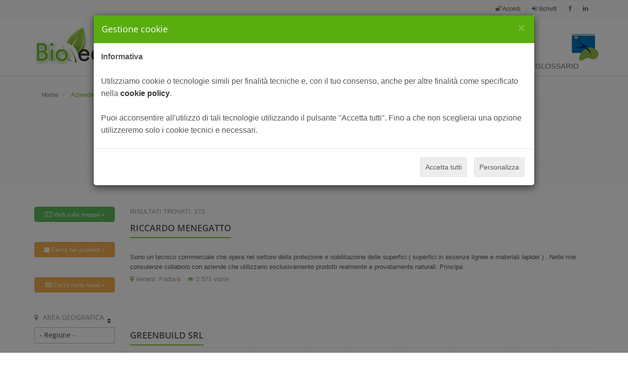

--- FILE ---
content_type: text/html; charset=ISO-8859-1
request_url: https://www.portaledellabioedilizia.it/aziende/?gotopg=23&src=legno&tag=370&tgdnc=1&paginasegue=70&block=0
body_size: 11645
content:

<!DOCTYPE html>
<!--[if IE 8]> <html lang="en" class="ie8"> <![endif]-->
<!--[if IE 9]> <html lang="en" class="ie9"> <![endif]-->
<!--[if !IE]><!--> <html lang="en"> <!--<![endif]-->
<head>

    <title>Ricerca: legno - Aziende - Il Portale della Bioedilizia</title>

    <!-- Meta -->
    <meta charset="utf-8">
    <meta name="viewport" content="width=device-width, initial-scale=1.0">

	<meta name="google-adsense-account" content="ca-pub-1953299203535570">

	
	<meta name="Author" content="Antherica Srl">
	<meta name="Keywords" content="">
	<meta name="Description" content="Il Portale della Bioedilizia nasce con l'obiettivo di incentivare un settore innovativo e dinamico, che opera con criteri e pratiche rispettose dell'ambiente e del benessere dell'uomo.">
	<meta name="google-site-verification" content="BkM2eXahyvSb9pRNPCm1k5qemBf-lp-XdOAxqCe6fcA" />
	<link href="/portaledellabioedilizia/rss/index.html" rel="alternate" type="application/rss+xml" title="Il Portale della Bioedilizia">

		<meta name="robots" content="noindex, follow">
	
	<meta name="apple-itunes-app" content="app-id=455922869">
	<meta property="al:ios:app_name" content="Bioedilizia News " />
	<meta property="al:ios:app_store_id" content="455922869" />
	<meta property="al:ios:url" content"https://itunes.apple.com/us/app/bioedilizia-news/id455922869?l=it" />

	<meta property="al:android:app_name" content="Bioedilizia News" />
	<meta property="al:android:package" content="com.antherica.rss.bioedilizia" />
	<meta property="al:android:url" content="https://play.google.com/store/apps/details?id=com.antherica.rss.bioedilizia" />

	<script async src="https://pagead2.googlesyndication.com/pagead/js/adsbygoogle.js?client=ca-pub-1953299203535570"
     crossorigin="anonymous"></script>

	
	<meta property="og:title" content="Ricerca: legno - Aziende - Il Portale della Bioedilizia"/>
	<meta property="og:description" content="Il Portale della Bioedilizia nasce con l'obiettivo di incentivare un settore innovativo e dinamico, che opera con criteri e pratiche rispettose dell'ambiente e del benessere dell'uomo."/>
		<meta property="og:image" content="https://www.portaledellabioedilizia.it/images_2/logo_bio.png"/>
		<meta property="og:url" content="https://www.portaledellabioedilizia.it//aziende/?gotopg=23&src=legno&tag=370&tgdnc=1&paginasegue=70&block=0">


	<meta name="twitter:title" content"Ricerca: legno - Aziende - Il Portale della Bioedilizia">
	<meta name="twitter:description" content="Il Portale della Bioedilizia nasce con l'obiettivo di incentivare un settore innovativo e dinamico, che opera con criteri e pratiche rispettose dell'ambiente e del benessere dell'uomo."/>
			<meta name="twitter:image" content="https://www.portaledellabioedilizia.it/images_2/logo_bio.png">
		<meta name="twitter:image:alt" content="Ricerca: legno - Aziende - Il Portale della Bioedilizia">
	<meta name="twitter:site" content="https://www.portaledellabioedilizia.it//aziende/?gotopg=23&src=legno&tag=370&tgdnc=1&paginasegue=70&block=0">


    <!-- Favicon -->
    <link rel="shortcut icon" href="favicon.ico">

    <!-- Web Fonts -->
	<link as="style" href="/assets/css/legalgfonts.css" rel="preload"/>
	<link href="/assets/css/legalgfonts.css" rel="stylesheet" />

    <!-- CSS Global Compulsory -->
    <link rel="stylesheet" href="/assets/plugins/bootstrap/css/bootstrap.min.css">
    <link rel="stylesheet" href="/assets/css/style.css">

    <!-- CSS Header and Footer -->
    <link rel="stylesheet" href="/assets/css/headers/header-default.css">
    <link rel="stylesheet" href="/assets/css/footers/footer-v1.css">

    <!-- CSS Implementing Plugins -->
    <link rel="stylesheet" href="/assets/plugins/animate.css">
    <link rel="stylesheet" href="/assets/plugins/line-icons/line-icons.css">
    <link rel="stylesheet" href="/assets/plugins/font-awesome/css/font-awesome.min.css">
    <link rel="stylesheet" href="/assets/plugins/revolution-slider/rs-plugin/css/settings.css" type="text/css" media="screen">
    <!--[if lt IE 9]><link rel="stylesheet" href="/assets/plugins/revolution-slider/rs-plugin/css/settings-ie8.css" type="text/css" media="screen"><![endif]-->
    <link rel="stylesheet" href="/assets/plugins/owl-carousel/owl-carousel/owl.carousel.css">

    <link rel="stylesheet" href="/assets/plugins/sky-forms-pro/skyforms/css/sky-forms.css">
    <link rel="stylesheet" href="/assets/plugins/sky-forms-pro/skyforms/custom/custom-sky-forms.css">
    <!--[if lt IE 9]><link rel="stylesheet" href="/assets/plugins/sky-forms-pro/skyforms/css/sky-forms-ie8.css"><![endif]-->

	
    <!-- CSS Customization -->
    <link rel="stylesheet" href="/assets/css/custom.css">




<!-- Global site tag (gtag.js) - Google Analytics -->
<script async src="https://www.googletagmanager.com/gtag/js?id=G-J1ZGC1PCKB"></script>
<script>
  window.dataLayer = window.dataLayer || [];
  function gtag(){dataLayer.push(arguments);}
  gtag('js', new Date());

  gtag('config', 'G-J1ZGC1PCKB');
</script>


<link rel="manifest" href="/manifest.json">


</head>

<body>
<div class="wrapper">
	<div class="header-v4">
		<!-- Topbar -->
		<div class="topbar-v1">
			<div class="container">
				<div class="row">
					<div class="col-md-6">



					</div>
					<div class="col-md-6">
						<ul class="list-inline top-v1-data">
														<li><a href="javascript:void(0)"  data-toggle="modal" data-target="#modalogin"><i class="fa fa-unlock"></i> Accedi</a></li>
							<li><a href="/registrazione"><i class="fa fa-sign-in"></i> Iscriviti</a></li>
							
							<li>
								<a href="https://www.facebook.com/portaledellabioedilizia"  target="_blank" class="tooltips" data-toggle="tooltip" data-placement="bottom" title="" data-original-title="Diventa fan su Facebook">
									<i class="fa fa-facebook"></i>
								</a>
							</li>
							<li>
								<a href="https://www.linkedin.com/company/portale-della-bioedilizia"  target="_blank" class="tooltips" data-toggle="tooltip" data-placement="bottom" title="" data-original-title="Seguici su Linkedin">
									<i class="fa fa-linkedin"></i>
								</a>
							</li>


							</ul>

						<!-- End Social Links -->


					</div>
				</div>
			</div>
		</div>
		<!-- End Topbar -->
     </div>

    <!--=== Header ===-->
    <div class="header">
        <div class="container">
            <!-- Logo -->
            <a class="logo" href="/homepage">
                <img src="/images_2/logo_bio.png" alt="">
            </a>
            <!-- End Logo -->


            <!-- Topbar -->
            <div class="topbar">
                <ul class="loginbar pull-right">

                </ul>
            </div>
            <!-- End Topbar -->


            <div class="logosee">
            	<a href="/la-storia"><img src="/images_2/logo_see.jpg" height="55" width="55" alt="" border="0" title="SEE - Sustainable Energy Europe"></a>
            </div>


        </div><!--/end container-->

        <!-- Collect the nav links, forms, and other content for toggling -->
        <div class="collapse navbar-collapse mega-menu navbar-responsive-collapse">
            <div class="container">
                <ul class="nav navbar-nav">
                    <!-- Home -->

                    
                    <li class="">
                        <a href="/homepage">
                            Home                        </a>

                        
                    </li>
                    <!-- End Home -->

                    
                    <li class="dropdown">
                        <a href="#">
                            Il progetto                        </a>

                        
							<ul class="dropdown-menu">

															<li><a href="/il-portale">Il Portale</a></li>
															<li><a href="/chi-siamo">Chi siamo</a></li>
															<li><a href="/la-storia">La storia</a></li>
							
							</ul>

                        
                    </li>
                    <!-- End Home -->

                    
                    <li class="dropdown active">
                        <a href="#">
                            Aziende                        </a>

                        
							<ul class="dropdown-menu">

															<li><a href="/aziende">Tutte le aziende</a></li>
															<li><a href="/prodotti">Prodotti</a></li>
															<li><a href="/news">News</a></li>
							
							</ul>

                        
                    </li>
                    <!-- End Home -->

                    
                    <li class="dropdown">
                        <a href="#">
                            Registrati                        </a>

                        
							<ul class="dropdown-menu">

															<li><a href="/registrazione">Registrazione</a></li>
															<li><a href="/visibilita-premium">Visibilità premium</a></li>
															<li><a href="/termini-e-condizioni">Termini e condizioni</a></li>
							
							</ul>

                        
                    </li>
                    <!-- End Home -->

                    
                    <li class="">
                        <a href="/contatti">
                            Contatti                        </a>

                        
                    </li>
                    <!-- End Home -->

                    
                    <li class="">
                        <a href="/glossario">
                            Glossario                        </a>

                        
                    </li>
                    <!-- End Home -->

                    
                </ul>
            </div><!--/end container-->
        </div><!--/navbar-collapse-->
    </div>
    <!--=== End Header ===-->

	<!-- PG INTERNE -->

	<!--=== Breadcrumbs ===-->
<div class="breadcrumbs">
	<div class="container">
		<h1 class="pull-left" >
		</h1>

		<ul class="pull-left breadcrumb" style="background:none;">
			<li><a href="/homepage" >Home</a></li>

			
				<li class="active" >
					Aziende				</li>

			
		</ul>
	</div>
</div><!--/breadcrumbs-->
<!--=== End Breadcrumbs ===-->
	<script src="//google-maps-utility-library-v3.googlecode.com/svn/trunk/markerclusterer/src/markerclusterer.js" type="text/javascript"></script>
<!-- CSS Page Style -->
<link rel="stylesheet" href="/assets/css/pages/page_search_inner.css">
<!-- CSS Implementing Plugins -->
<link rel="stylesheet" href="/assets/plugins/animate.css">
<link rel="stylesheet" href="/assets/plugins/line-icons/line-icons.css">
<link rel="stylesheet" href="/assets/plugins/font-awesome/css/font-awesome.min.css">
<link rel="stylesheet" href="/assets/plugins/sky-forms-pro/skyforms/css/sky-forms.css">
<link rel="stylesheet" href="/assets/plugins/sky-forms-pro/skyforms/custom/custom-sky-forms.css">
<!--[if lt IE 9]>
<link rel="stylesheet" href="/assets/plugins/sky-forms-pro/skyforms/css/sky-forms-ie8.css">
<![endif]-->
<!--=== Search Block Version 2 ===-->
<form action="/aziende/" method="get" class="sky-form" style="border:0px;" id="topsrc">
<input  type="hidden" name="gotopg" value="23">
	<div class="search-block-v2">
		<div class="container">
			<div class="col-md-6 col-md-offset-3">
				<div class="input-group">
					<input type="text" class="form-control" placeholder="Cerca ..." name="src" id="src" value="legno">
					<span class="input-group-btn">
						<button class="btn-u" type="submit" onclick="if(document.getElementById('src').value == ''){showalertmsg('warning', 'Inserire una parola chiave',5000); return false;}"><i class="fa fa-search"></i></button>
					</span>
				</div>
			</div>
		</div>
	</div><!--/container-->
</form>
<!--=== End Search Block Version 2 ===--><!--=== Search Results ===-->
<div class="container s-results margin-bottom-50">
	<div class="row">

		<div class="col-md-2 hidden-xs related-search">
	<form action="/aziende/" method="get" class="sky-form" style="border:0px;" id="filterlist">
		<input type="hidden" name="src" value="legno">
		<input type="hidden" name="gotopg" id="gotopg" value="11">
		<input type="hidden" name="map" id="mapform" value="">
		<div class="row">
			
			<div class="col-md-12">
				<button class="btn rounded btn-success" type="button" onclick="$('#filterlist').attr('action','/aziende/');$('#gotopg').val(11);$('#mapform').val(1);$('#filterlist').submit();" style="width:100%;font-size: 12px;"><i class="fa fa-map-o"></i> Vedi sulla mappa &raquo;</button>
			</div>
			<div class="col-md-12">
				<hr>
			</div>

			
			<div class="col-md-12">
				<button class="btn rounded btn-warning" type="button" onclick="$('#filterlist').attr('action','/prodotti/');$('#gotopg').val(9);$('#mapform').val(0);$('#filterlist').submit();" style="width:100%;font-size: 12px;"><i class="fa fa-archive"></i> Cerca nei prodotti &raquo;</button>
			</div>
			<div class="col-md-12">
				<hr>
			</div>

			
			<div class="col-md-12">
				<button class="btn rounded btn-warning" type="button" onclick="$('#filterlist').attr('action','/news/');$('#gotopg').val(24);$('#mapform').val(0);$('#filterlist').submit();" style="width:100%;font-size: 12px;"><i class="fa fa-newspaper-o"></i> Cerca nelle news &raquo;</button>
			</div>
			<div class="col-md-12">
				<hr>
			</div>

			
			<div class="col-md-12">
				<h3><i class="fa fa-map-marker"></i> Area geografica</h3>
				<fieldset style="padding:0px;">
					<label class="select">
						<select name="geo" id="geo" style="padding-top:3px; " onchange="$('#filterlist').submit();">
							<option value=""> - Regione - </option>
														<option value="21"  >Abroad</option>
														<option value="13"  >ABRUZZO</option>
														<option value="17"  >BASILICATA</option>
														<option value="18"  >CALABRIA</option>
														<option value="15"  >CAMPANIA</option>
														<option value="8"  >EMILIA-ROMAGNA</option>
														<option value="6"  >FRIULI-VENEZIA GIULIA</option>
														<option value="12"  >LAZIO</option>
														<option value="7"  >LIGURIA</option>
														<option value="3"  >LOMBARDIA</option>
														<option value="11"  >MARCHE</option>
														<option value="14"  >MOLISE</option>
														<option value="1"  >PIEMONTE</option>
														<option value="16"  >PUGLIA</option>
														<option value="20"  >SARDEGNA</option>
														<option value="19"  >SICILIA</option>
														<option value="9"  >TOSCANA</option>
														<option value="4"  >TRENTINO ALTO ADIGE</option>
														<option value="10"  >UMBRIA</option>
														<option value="2"  >VALLE D'AOSTA</option>
														<option value="5"  >VENETO</option>
													</select>
						<i></i>
					</label>
				</fieldset>
			</div>
			<div class="col-md-12">
				<hr>
			</div>

			<div class="col-md-12 col-sm-4">
				<h3><i class="fa fa-cogs"></i> Settori di attivit&agrave;</h3>
				<fieldset style="padding:0px;">
					<label class="select">
						<select name="att" id="att" style="padding-top:3px; " onchange="$('#filterlist').submit();">
						<option value=""> - Settori - </option>
												<option value="3"  >Consulenza e progettazione</option>
												<option value="1"  >Energia</option>
												<option value="6"  >Esterni</option>
												<option value="5"  >Interni</option>
												<option value="2"  >Materiali</option>
												<option value="4"  >Strutture</option>
												</select>
						<i></i>
					</label>
				</fieldset>
			</div>
			<div class="col-md-12">
				<hr>
			</div>
	</form>

	<div class="col-md-12 col-sm-4">
		<button class="btn rounded btn-success"  style="width:100%;font-size: 12px;" type="button" onclick="document.location.href = '/registrazione'" ><i class="fa fa-user-plus"></i> Registrati &raquo;</button>
	</div>
</div>
</div>
		<!--/col-md-2-->
		<div class="col-md-10">
										<span class="results-number">Risultati trovati: 173</span>
			
						<!-- Begin Inner Results -->
							<div class="inner-results" style="cursor:pointer;" onclick="document.location.href='/riccardo-menegatto';">
					<div class="headline">
						<h3><b>RICCARDO MENEGATTO</b></h3>
					</div>
					<div class="overflow-h">
												<div class="overflow-a">
							<p>Sono un tecnico commerciale che opera nel settore della protezione e nobilitazione delle superfici ( superfici in essenze lignee e materiali lapidei ) .Nelle mie consulenze collaboro con aziende che utilizzano esclusivamente prodotti realmente e provatamente naturali.Principa<a href="index.html?pg=11&amp;id=903" class="" style=""></a></p>
							<ul class="list-inline down-ul">
								<li><i class="fa fa-map-marker" style="color:#72C02C"></i> Veneto: Padova</li>
								<li><i class="fa fa-eye" style="color:#72C02C"></i> 2.571 visite</li>
							</ul>
																				</div>
					</div>
				</div>
							<!-- Begin Inner Results -->
						<div class="col-md-12">
				<hr>
			</div>
						<div class="margin-bottom-30"></div>
						<!-- Begin Inner Results -->
							<div class="inner-results" style="cursor:pointer;" onclick="document.location.href='/greenbuild-srl';">
					<div class="headline">
						<h3><b>GREENBUILD SRL</b></h3>
					</div>
					<div class="overflow-h">
													<img src="../binary_files/utenti/resisedimg/utenti.85.Greenbuild_Srl231405.jpg" alt="" style="width:95px">
												<div class="overflow-a">
							<p>Case in legno puro al 100% Progettazione e sviluppo casa ecologica ad alto risparmio energetico, isolamento termico, acustico, benessere, salute, sicurezza. Sistema NUR-HOLZ: Nessun compromesso in termini di salute, sicurezza e comfort abitativo. La rivoluzione delle strutture in<a href="index.html?pg=11&amp;id=1149" class="" style=""></a></p>
							<ul class="list-inline down-ul">
								<li><i class="fa fa-map-marker" style="color:#72C02C"></i> Lombardia: Bergamo</li>
								<li><i class="fa fa-eye" style="color:#72C02C"></i> 34.066 visite</li>
							</ul>
																				</div>
					</div>
				</div>
							<!-- Begin Inner Results -->
						<div class="col-md-12">
				<hr>
			</div>
						<div class="margin-bottom-30"></div>
						<!-- Begin Inner Results -->
							<div class="inner-results" style="cursor:pointer;" onclick="document.location.href='/carolina-tirelli';">
					<div class="headline">
						<h3><b>CAROLINA TIRELLI</b></h3>
					</div>
					<div class="overflow-h">
												<div class="overflow-a">
							<p></p>
							<ul class="list-inline down-ul">
								<li><i class="fa fa-map-marker" style="color:#72C02C"></i> Toscana: Firenze</li>
								<li><i class="fa fa-eye" style="color:#72C02C"></i> 1.844 visite</li>
							</ul>
																				</div>
					</div>
				</div>
							<!-- Begin Inner Results -->
						<div class="col-md-12">
				<hr>
			</div>
						<div class="margin-bottom-30"></div>
						<!-- Begin Inner Results -->
							<div class="inner-results" style="cursor:pointer;" onclick="document.location.href='/architetto-maria-luisa-bisognin';">
					<div class="headline">
						<h3><b>ARCHITETTO MARIA LUISA BISOGNIN</b></h3>
					</div>
					<div class="overflow-h">
													<img src="../binary_files/utenti/resisedimg/utenti.85.ARCHITETTO_MARIA_LUISA_BISOGNIN173238.jpg" alt="" style="width:95px">
												<div class="overflow-a">
							<p>Con esperienza ormai trentennale, lo studio non ha mai consumato territorio: le nuove costruzioni realizzate si riferiscono a interventi di demolizione/ricostruzione. Si lavora in équipe multidisciplinare per offrire consulenze e progettazione di Architettura Ecosostenibile a bas<a href="index.html?pg=11&amp;id=1029" class="" style=""></a></p>
							<ul class="list-inline down-ul">
								<li><i class="fa fa-map-marker" style="color:#72C02C"></i> Emilia-romagna: Bologna</li>
								<li><i class="fa fa-eye" style="color:#72C02C"></i> 5.823 visite</li>
							</ul>
																				</div>
					</div>
				</div>
							<!-- Begin Inner Results -->
						<div class="col-md-12">
				<hr>
			</div>
						<div class="margin-bottom-30"></div>
						<!-- Begin Inner Results -->
							<div class="inner-results" style="cursor:pointer;" onclick="document.location.href='/felice-real-estate-srl';">
					<div class="headline">
						<h3><b>FELICE REAL ESTATE SRL</b></h3>
					</div>
					<div class="overflow-h">
													<img src="../binary_files/utenti/resisedimg/utenti.85.Felice_Real_Estate_Srl165742.jpg" alt="" style="width:95px">
												<div class="overflow-a">
							<p>Felice Real Estate Srl è un'azienda specializzata nella costruzione di Case Prefabbricate in Legno.Abbiamo collaborato per molti anni con aziende estere specializzate nel campo della Bioedilizia. Attraverso tale esperienza e dopo innumerevoli realizzazioni, sia in Italia che all<a href="index.html?pg=11&amp;id=943" class="" style=""></a></p>
							<ul class="list-inline down-ul">
								<li><i class="fa fa-map-marker" style="color:#72C02C"></i> Veneto: Vicenza</li>
								<li><i class="fa fa-eye" style="color:#72C02C"></i> 29.977 visite</li>
							</ul>
																				</div>
					</div>
				</div>
							<!-- Begin Inner Results -->
						<div class="col-md-12">
				<hr>
			</div>
						<div class="margin-bottom-30"></div>
						<!-- Begin Inner Results -->
							<div class="inner-results" style="cursor:pointer;" onclick="document.location.href='/studio-tecnico-spazzoli-strocchi';">
					<div class="headline">
						<h3><b>STUDIO TECNICO SPAZZOLI &AMP; STROCCHI</b></h3>
					</div>
					<div class="overflow-h">
													<img src="../binary_files/utenti/resisedimg/utenti.85.STUDIO_TECNICO_SPAZZOLI___STROCCHI084756.jpg" alt="" style="width:95px">
												<div class="overflow-a">
							<p> </p>
							<ul class="list-inline down-ul">
								<li><i class="fa fa-map-marker" style="color:#72C02C"></i> Emilia-romagna: Forli Cesena</li>
								<li><i class="fa fa-eye" style="color:#72C02C"></i> 5.114 visite</li>
							</ul>
																				</div>
					</div>
				</div>
							<!-- Begin Inner Results -->
						<div class="col-md-12">
				<hr>
			</div>
						<div class="margin-bottom-30"></div>
						<!-- Begin Inner Results -->
							<div class="inner-results" style="cursor:pointer;" onclick="document.location.href='/ecohouse-edilizia-sostenibile';">
					<div class="headline">
						<h3><b>ECOHOUSE SRL</b></h3>
					</div>
					<div class="overflow-h">
													<img src="../binary_files/utenti/resisedimg/utenti.85.1531117354_ecohouse_case_in_legno.jpg" alt="" style="width:95px">
												<div class="overflow-a">
							<p>Ecohouse srl &egrave; un'azienda nata nel 2006, specializzata nella progettazione e costruzione di edifici in legno, composta da uno staff altamente qualificato e competente. Con l'utilizzo di macchinari sempre all'avanguardia e la professionalit&agrave; delle maestranze presenti<a href="index.html?pg=11&amp;id=947" class="" style=""></a></p>
							<ul class="list-inline down-ul">
								<li><i class="fa fa-map-marker" style="color:#72C02C"></i> Emilia-romagna: Forli Cesena</li>
								<li><i class="fa fa-eye" style="color:#72C02C"></i> 5.356 visite</li>
							</ul>
																				</div>
					</div>
				</div>
							<!-- Begin Inner Results -->
						<div class="col-md-12">
				<hr>
			</div>
						<div class="margin-bottom-30"></div>
						<!-- Begin Inner Results -->
							<div class="inner-results" style="cursor:pointer;" onclick="document.location.href='/pramazzonicasa';">
					<div class="headline">
						<h3><b>PRAMAZZONICASA S.R.L</b></h3>
					</div>
					<div class="overflow-h">
													<img src="../binary_files/utenti/resisedimg/utenti.85.1498031546_logo.png" alt="" style="width:95px">
												<div class="overflow-a">
							<p>L ' Azienda Pramazzonicas/ Planet House. Vanta l'esperienza di progettazione, assemblaggioe montaggio di case a moduli prefabbricati in legno. In collaborazione con il suo staff di geometri, Ingenieri progettisti ed architetti designers , l'azienda propone sul mercato costruzioni<a href="index.html?pg=11&amp;id=992" class="" style=""></a></p>
							<ul class="list-inline down-ul">
								<li><i class="fa fa-map-marker" style="color:#72C02C"></i> Emilia-romagna: Modena</li>
								<li><i class="fa fa-eye" style="color:#72C02C"></i> 45.177 visite</li>
							</ul>
																				</div>
					</div>
				</div>
							<!-- Begin Inner Results -->
						<div class="col-md-12">
				<hr>
			</div>
						<div class="margin-bottom-30"></div>
						<!-- Begin Inner Results -->
							<div class="inner-results" style="cursor:pointer;" onclick="document.location.href='/emmeti-srl';">
					<div class="headline">
						<h3><b>EMMETI SRL</b></h3>
					</div>
					<div class="overflow-h">
													<img src="../binary_files/utenti/resisedimg/utenti.85.EMMETI_SRL112355.jpg" alt="" style="width:95px">
												<div class="overflow-a">
							<p>Emmeti Srl &egrave; un'azienda specializzata nella costruzione di edifici in Bioedilizia con una particolare attenzione al risparmio energetico e al rispetto dell' Ambiente. Negli anni abbiamo realizzato numerose abitazioni utilizzando diverse tecnologie ma impiegando sempre mate<a href="index.html?pg=11&amp;id=1223" class="" style=""></a></p>
							<ul class="list-inline down-ul">
								<li><i class="fa fa-map-marker" style="color:#72C02C"></i> Lombardia: Cremona</li>
								<li><i class="fa fa-eye" style="color:#72C02C"></i> 53.628 visite</li>
							</ul>
																				</div>
					</div>
				</div>
							<!-- Begin Inner Results -->
						<div class="col-md-12">
				<hr>
			</div>
						<div class="margin-bottom-30"></div>
						<!-- Begin Inner Results -->
							<div class="inner-results" style="cursor:pointer;" onclick="document.location.href='/latuacasainlegno-com';">
					<div class="headline">
						<h3><b>LATUACASAINLEGNO.COM</b></h3>
					</div>
					<div class="overflow-h">
													<img src="../binary_files/utenti/resisedimg/utenti.85.latuacasainlegno.com185148.png" alt="" style="width:95px">
												<div class="overflow-a">
							<p></p>
							<ul class="list-inline down-ul">
								<li><i class="fa fa-map-marker" style="color:#72C02C"></i> Lazio: Roma</li>
								<li><i class="fa fa-eye" style="color:#72C02C"></i> 6.607 visite</li>
							</ul>
																				</div>
					</div>
				</div>
							<!-- Begin Inner Results -->
						<div class="col-md-12">
				<hr>
			</div>
						<div class="margin-bottom-30"></div>
						<!-- Begin Inner Results -->
							<div class="inner-results" style="cursor:pointer;" onclick="document.location.href='/moodwood-houses-s-r-l';">
					<div class="headline">
						<h3><b>MOODWOOD HOUSES S.R.L</b></h3>
					</div>
					<div class="overflow-h">
													<img src="../binary_files/utenti/resisedimg/utenti.85.MoodWood_houses_s.r.l074422.jpg" alt="" style="width:95px">
												<div class="overflow-a">
							<p>Sosteniamo che il nostro progetto non rappresenti solo un processo di riqualificazione urbana, ma anche umana, la volont&agrave; &egrave; di farvi vivere "bene", in un habitat antisismico, ignifugo, sano, traspirante e naturale. Vivere in un'abitazione dall'aspetto "tradizionale"<a href="index.html?pg=11&amp;id=1355" class="" style=""></a></p>
							<ul class="list-inline down-ul">
								<li><i class="fa fa-map-marker" style="color:#72C02C"></i> Emilia-romagna: Parma</li>
								<li><i class="fa fa-eye" style="color:#72C02C"></i> 38.306 visite</li>
							</ul>
																				</div>
					</div>
				</div>
							<!-- Begin Inner Results -->
						<div class="col-md-12">
				<hr>
			</div>
						<div class="margin-bottom-30"></div>
						<!-- Begin Inner Results -->
							<div class="inner-results" style="cursor:pointer;" onclick="document.location.href='/casa-bioedile-s-c-r-l';">
					<div class="headline">
						<h3><b>CASA BIOEDILE S.C.R.L.</b></h3>
					</div>
					<div class="overflow-h">
													<img src="../binary_files/utenti/resisedimg/utenti.85.Casa_Bioedile_s.c.r.l.105908.JPG" alt="" style="width:95px">
												<div class="overflow-a">
							<p>Casa Bioedile costruisce case antisismiche prefabbricate ecologiche e a basso consumo energetico, realizzate in legno secondo i criteri ecosostenibili della bioedilizia. Casa Bioedile s.c.r.l. si avvale dellaprofessionalità ed esperienza dei propri tecnici per garantire elevati <a href="index.html?pg=11&amp;id=1374" class="" style=""></a></p>
							<ul class="list-inline down-ul">
								<li><i class="fa fa-map-marker" style="color:#72C02C"></i> Emilia-romagna: Reggio Emilia</li>
								<li><i class="fa fa-eye" style="color:#72C02C"></i> 6.955 visite</li>
							</ul>
																				</div>
					</div>
				</div>
							<!-- Begin Inner Results -->
						<div class="col-md-12">
				<hr>
			</div>
						<div class="margin-bottom-30"></div>
									<div class="b-pagination f-pagination" style="text-align:center">
							<!-- Pagination & Results Starts -->
														<ul class="pagination" id="block0" >
																<li ><a href="/aziende/?gotopg=23&src=legno&tag=370&tgdnc=1&paginasegue=0&block=0">1</a></li>
																<li ><a href="/aziende/?gotopg=23&src=legno&tag=370&tgdnc=1&paginasegue=10&block=0">2</a></li>
																<li ><a href="/aziende/?gotopg=23&src=legno&tag=370&tgdnc=1&paginasegue=20&block=0">3</a></li>
																<li ><a href="/aziende/?gotopg=23&src=legno&tag=370&tgdnc=1&paginasegue=30&block=0">4</a></li>
																<li ><a href="/aziende/?gotopg=23&src=legno&tag=370&tgdnc=1&paginasegue=40&block=0">5</a></li>
																<li ><a href="/aziende/?gotopg=23&src=legno&tag=370&tgdnc=1&paginasegue=50&block=0">6</a></li>
																<li ><a href="/aziende/?gotopg=23&src=legno&tag=370&tgdnc=1&paginasegue=60&block=0">7</a></li>
																<li class="active"><a href="/aziende/?gotopg=23&src=legno&tag=370&tgdnc=1&paginasegue=70&block=0">8</a></li>
																<li ><a href="/aziende/?gotopg=23&src=legno&tag=370&tgdnc=1&paginasegue=80&block=0">9</a></li>
																<li ><a href="/aziende/?gotopg=23&src=legno&tag=370&tgdnc=1&paginasegue=90&block=0">10</a></li>
																<li><a href="javascript:void(0)" onClick="$('#block-1,#block0').hide(); $('#block1').show();"><i class="fa fa-angle-right"></i></a></li>
															</ul>
														<ul class="pagination" id="block1" style="display:none">
																<li><a href="javascript:void(0)" onClick="$('#block2,#block1').hide(); $('#block0').show();"><i class="fa fa-angle-left"></i></a></li>
																<li ><a href="/aziende/?gotopg=23&src=legno&tag=370&tgdnc=1&paginasegue=100&block=1">11</a></li>
																<li ><a href="/aziende/?gotopg=23&src=legno&tag=370&tgdnc=1&paginasegue=110&block=1">12</a></li>
																<li ><a href="/aziende/?gotopg=23&src=legno&tag=370&tgdnc=1&paginasegue=120&block=1">13</a></li>
																<li ><a href="/aziende/?gotopg=23&src=legno&tag=370&tgdnc=1&paginasegue=130&block=1">14</a></li>
																<li ><a href="/aziende/?gotopg=23&src=legno&tag=370&tgdnc=1&paginasegue=140&block=1">15</a></li>
																<li ><a href="/aziende/?gotopg=23&src=legno&tag=370&tgdnc=1&paginasegue=150&block=1">16</a></li>
																<li ><a href="/aziende/?gotopg=23&src=legno&tag=370&tgdnc=1&paginasegue=160&block=1">17</a></li>
																<li ><a href="/aziende/?gotopg=23&src=legno&tag=370&tgdnc=1&paginasegue=170&block=1">18</a></li>
															</ul>
														<!-- Pagination & Results Ends -->
						</div>
							</div>
		<!--/col-md-10-->
	</div>
</div>
<!--/container-->
<!--=== End Search Results ===-->
	<!-- // PG INTERNE -->

    <!--=== Footer Version 1 ===-->
    <div class="footer-v1">
        <div class="footer">
            <div class="container">
                <div class="row">
                    <!-- About -->
                    <div class="col-md-3 md-margin-bottom-40">
                        <a href="/homepage"><img id="logo-footer" class="footer-logo" src="/images/biologosmallwbg.png" alt=""></a>
                        <p>Il Portale della Bioedilizia nasce con l'obiettivo di incentivare un settore innovativo e dinamico che opera con criteri e pratiche rispettose dell'ambiente e del benessere dell'uomo.</p>
                    </div><!--/col-md-3-->
                    <!-- End About -->

                    
                    <!-- Latest -->
                    <div class="col-md-3 md-margin-bottom-40">
                        <div class="posts">
                            <div class="headline"><h2>Site map</h2></div>
							   <ul class="list-unstyled link-list">

							   
								   <li><a href="/homepage">Home</a><i class="fa fa-angle-right"></i></li>

							   
								   <li><a href="/il-portale">Il Portale</a><i class="fa fa-angle-right"></i></li>

							   
								   <li><a href="/visibilita-premium-upgrade">Visibilità premium</a><i class="fa fa-angle-right"></i></li>

							   
								   <li><a href="/contatti">Contatti</a><i class="fa fa-angle-right"></i></li>

							   
								   <li><a href="/glossario">Glossario</a><i class="fa fa-angle-right"></i></li>

							   
							   </ul>
                        </div>
                    </div><!--/col-md-3-->
                    <!-- End Latest -->

                    <!-- Link List -->
                    <div class="col-md-3 md-margin-bottom-40">
                        <div class="headline" style="border-bottom:0px;"></div>
                        <ul class="list-unstyled link-list" style="padding-top:49px;">

							   
								   <li><a href="/chi-siamo">Chi siamo</a><i class="fa fa-angle-right"></i></li>

							   
								   <li><a href="/la-storia">La storia</a><i class="fa fa-angle-right"></i></li>

							   
								   <li><a href="/prodotti">Prodotti</a><i class="fa fa-angle-right"></i></li>

							   
								   <li><a href="/news">News</a><i class="fa fa-angle-right"></i></li>

							   
								   <li><a href="/registrazione">Registrazione</a><i class="fa fa-angle-right"></i></li>

							   
								   <li><a href="/visibilita-premium">Visibilità premium</a><i class="fa fa-angle-right"></i></li>

							   
								   <li><a href="/termini-e-condizioni">Termini e condizioni</a><i class="fa fa-angle-right"></i></li>

							   
                        </ul>
                    </div><!--/col-md-3-->
                    <!-- End Link List -->

                    <!-- Address -->
                    <div class="col-md-3 map-img md-margin-bottom-40">
                        <div class="headline"><h2>Contatti</h2></div>
                        <address class="md-margin-bottom-40">
                            Il Portale della Bioedilizia &egrave; un progetto di Antherica srl <br />
                            Via Passo Buole, n. 82 <br />
                            42123 Reggio Emilia. <br />
                            Tel.: 0522 436912 <br />
                            Fax: 0522 445638 <br />
                            Email: <a href="mailto:info@antherica.com" class="" style="color:#72c02c">info@antherica.com</a>
                        </address>
                    </div><!--/col-md-3-->
                    <!-- End Address -->
                </div>
            </div>
        </div><!--/footer-->

        <div class="copyright">
            <div class="container">
                <div class="row">
                    <div class="col-md-9">
                        <p>
                           Il Portale della Bioedilizia - <a href="/privacy-policy" style="color:#72c02c">Privacy Policy</a> - Copyright &copy; <a style="color:#72c02c" href="http://www.antherica.com?ws=portaledellabioedilizia.it" target="_blank">Antherica Srl</a> - P.Iva/CF: 02058130358, REA: 247698, Capitale Sociale &euro; 30.000 i.v.

                        </p>
                    </div>

                    <!-- Social Links -->
                    <div class="col-md-3">
                        <ul class="footer-socials list-inline">
							<li>
								<a href="https://www.facebook.com/portaledellabioedilizia" target="_blank" class="tooltips" data-toggle="tooltip" data-placement="top" title="" data-original-title="Diventa fan su Facebook">
									<i class="fa fa-facebook"></i>
								</a>
							</li>


							<li>
								<a href="https://www.linkedin.com/company/portale-della-bioedilizia" target="_blank" class="tooltips" data-toggle="tooltip" data-placement="top" title="" data-original-title="Seguici su Linkedin">
									<i class="fa fa-linkedin"></i>
								</a>
							</li>

							<!--
                            <li>
                                <a href="#" class="tooltips" data-toggle="tooltip" data-placement="top" title="" data-original-title="Pinterest">
                                    <i class="fa fa-pinterest"></i>
                                </a>
                            </li>
                            <li>
                                <a href="#" class="tooltips" data-toggle="tooltip" data-placement="top" title="" data-original-title="Twitter">
                                    <i class="fa fa-twitter"></i>
                                </a>
                            </li>
                            <li>
                                <a href="#" class="tooltips" data-toggle="tooltip" data-placement="top" title="" data-original-title="Dribbble">
                                    <i class="fa fa-dribbble"></i>
                                </a>
                            </li>
                            -->
                        </ul>
                    </div>
                    <!-- End Social Links -->
                </div>
            </div>
        </div><!--/copyright-->
    </div>
    <!--=== End Footer Version 1 ===-->
</div><!--/wrapper-->

<!-- Registrzione/Login -->
<div id="modalogin" class="modal fade" role="dialog">
  <div class="modal-dialog modal-sm">
	<div class="modal-content">
		<div class="modal-header">
			<button type="button" class="close" data-dismiss="modal">&times;</button>
			<h4 class="modal-title">Effettua il login</h4>
		</div>
		<div class="modal-body">
		<form action="/" method="post" id="loginpremium" name="loginpremium">
		<input type="hidden" name="act" id="act" value="login">
		<input type="hidden" name="h" id="h" value="1">
			<div class="input-group margin-bottom-20">
				<span class="input-group-addon"><i class="fa fa-user"></i></span>
				<input type="text" placeholder="Username" class="form-control" name="username" id="username" required="">
			</div>
			<div class="input-group margin-bottom-20">
				<span class="input-group-addon"><i class="fa fa-lock"></i></span>
				<input type="password" placeholder="Password" class="form-control" name="password" id="password" required="">
			</div>
			<hr>
			<div class="row">
				<div class="col-md-6">
				</div>
				<div class="col-md-6">
					<button class="btn-u pull-right" type="submit">Login</button>
				</div>
			</div>

			<div class="row">
				<div class="col-md-12">
					<a href="/registrazione"><strong style="font-size:13px">Registrati &raquo;</strong></a><br>
					<a href="/recupera-username-e-password"><strong style="font-size:13px">Recupera la password ï¿½</strong></a>
				</div>

			</div>
		</form>
		</div>
	</div>
  </div>
</div>
<!-- //Registrzione/Login -->

<!-- JS Global Compulsory -->
<script type="text/javascript" src="/assets/plugins/jquery/jquery.min.js"></script>
<script type="text/javascript" src="/assets/plugins/jquery/jquery-migrate.min.js"></script>
<script type="text/javascript" src="/assets/plugins/bootstrap/js/bootstrap.min.js"></script>
<!-- JS Implementing Plugins -->
<script type="text/javascript" src="/assets/plugins/back-to-top.js"></script>
<script type="text/javascript" src="/assets/plugins/smoothScroll.js"></script>
<script type="text/javascript" src="/assets/plugins/jquery.parallax.js"></script>
<script type="text/javascript" src="/assets/plugins/owl-carousel/owl-carousel/owl.carousel.js"></script>
<!-- JS Customization -->
<script type="text/javascript" src="/assets/js/custom.js?v=1769513139"></script>
<!-- JS Page Level -->
<script type="text/javascript" src="/assets/js/app.js"></script>
<script type="text/javascript" src="/assets/js/jquery.bootstrap-growl.js"></script>
<script type="text/javascript">
    jQuery(document).ready(function() {
        App.init();

    });
</script>

<!--[if lt IE 9]>
    <script src="/assets/plugins/respond.js"></script>
    <script src="/assets/plugins/html5shiv.js"></script>
    <script src="/assets/plugins/placeholder-IE-fixes.js"></script>
<![endif]-->






<!-- <======= UP TO HERE -->
<!-- HTML5 shim and Respond.js IE8 support of HTML5 elements and media queries -->
<!--[if lt IE 9]>
<script src="/html/captcha/assets/vender/bootstrap/assets/js/html5shiv.js"></script>
<script src="/html/captcha/assets/vender/bootstrap/assets/js/respond.min.js"></script>
<![endif]-->

<script type="text/javascript">

	
</script>



<style>

	#_cookiesconsent{
		display: none;
	}
	.cc-modal {
		max-height: 430px;
		overflow: auto;
	}
	@media screen and (max-width: 992px) {
		.cc-modal {
			max-height: 510px;
			overflow: auto;
		}
	}
	.cc-header{
		background: #59AD0E!important;
		color: #ffffff!important;
		border-top-right-radius: 1px!important;
		border-top-left-radius: 1px!important;
	    padding: 8px;
	}
.cc-txtbody {
	font-size: 16px;
	color: #555555;
}
.cc-txtbody-t2 {
	font-size: 14px;
	line-height: 16px;
	color: #555555;
}

.cc-button {
  background-color: #ededed;
  border: 1px solid #e3e3e3;
  color: #555555;
  padding: 8px 10px;
  text-align: center;
  text-decoration: none;
  display: inline-block;
  font-size: 14px;
  margin: 2px 1px;
  cursor: pointer;
  border-radius: 2px;
}

.cc-button-t2 {
  background-color: #dedede;
  border: 1px solid #e1e1e1;
  color: #555555;
  padding: 8px 10px;
  text-align: center;
  text-decoration: none;
  display: inline-block;
  font-size: 14px;
  margin: -5px;
  cursor: pointer;
  border-radius: 2px;
}

.cc-button:hover {
  background-color: #dddddd;
  color: #000000;
}

.cc-txtheader {
	font-size: 17px;
}

.cc-rednotice {
	color: #660000;
}

.cc-switch {
  position: relative;
  display: inline-block;
  width: 56px;
  height: 30px;
}

.cc-switch input {
  opacity: 0;
  width: 0;
  height: 0;
}

.cc-slider {
  position: absolute;
  cursor: pointer;
  top: 0;
  left: 0;
  right: 0;
  bottom: 0;
  background-color: #880000;
  -webkit-transition: .4s;
  transition: .4s;
}

.cc-slider:before {
  position: absolute;
  content: "";
  height: 22px;
  width: 22px;
  left: 4px;
  bottom: 4px;
  background-color: #ffffff;
  -webkit-transition: .4s;
  transition: .4s;
}

input:checked + .cc-slider {
  background-color: #008800;
}

input:focus + .cc-slider {
  box-shadow: 0 0 1px #59AD0E;
}

input:checked + .cc-slider:before {
  -webkit-transform: translateX(26px);
  -ms-transform: translateX(26px);
  transform: translateX(26px);
}

.cc-slider.round {
  border-radius: 34px;
}

.cc-slider.round:before {
  border-radius: 50%;
}

input:disabled + .cc-slider {
  background-color: #cccccc;
}



.cc-table {
	width: 100%; padding: 10px;
	font-size: 13px;
}
.cc-td-90 {
	width: 90%;
	color: #000000;
}
.cc-td-10 {
	width: 10%;
	padding-left: 10px;
}
.cc-td-25 {
	width: 25%;
	padding: 5px;
}
.cc-tr-line {
	border-bottom: 1px solid #ccc
}


#cc-optionspanel {
	display: none;
}

.cc-cookies-list
{
	display: none;
	padding-bottom: 15px
}

#cc-mainpanel-btnsopts {
	display: none;
}

.cc-grey
{
	color: #AAAAAA;
}

.cc-link {
	color: #333333;
}

.cc-link:hover {
	color: #000000;
}

.cc-link:visited {
	color: #333333;
}
.antherica-modal-close {
  position: absolute;
  top: 10px;
  right: 10px;
  width: 32px;
  height: 32px;
  background: transparent;
  border: none;
  font-size: 24px;
  font-weight: bold;
  color: #333;
  cursor: pointer;
  transition: color 0.2s ease, transform 0.2s ease;
}

.antherica-modal-close:hover {
  color: #000;
  transform: scale(1.1);
}

.antherica-modal-close:focus {
  outline: none;
  color: #007bff;
}


</style>

<script>


	function getCookie(cname) {
		let name = cname + "=";
		let decodedCookie = decodeURIComponent(document.cookie);
		let ca = decodedCookie.split(';');
		for(let i = 0; i <ca.length; i++) {
		let c = ca[i];
		while (c.charAt(0) == ' ') {
		  c = c.substring(1);
		}
		if (c.indexOf(name) == 0) {
		  return c.substring(name.length, c.length);
		}
		}
		return "";
	}

	function _cookieconsent_openoptions(act)
	{
		jQuery(document).ready(function($){
			$('#_cookiesconsent').modal('show');
			$('#cc-privacy-bottom-container').hide();
			if(act == 'c')
			{
				$('#cc-mainpanel').fadeIn(300);
				$('#cc-optionspanel').hide();

				$('#cc-mainpanel-btnsmain').fadeIn(300);
				$('#cc-mainpanel-btnsopts').hide();
			}
			else
			{
				$('#cc-optionspanel').fadeIn(300);
				$('#cc-mainpanel').hide();

				$('#cc-mainpanel-btnsopts').fadeIn(300);
				$('#cc-mainpanel-btnsmain').hide();
			}
		});
	}
</script>
<div id="_cookiesconsent" class="modal fade" role="dialog">
  <div class="modal-dialog modal-lg" id="cc-modal">

	<!-- Modal content-->
	<div class="modal-content cc-content">
	  <div class="cc-header">
		<h4 class="modal-title cc-header">Gestione cookie</h4>
		<button type="button" class="close antherica-modal-close" data-dismiss="modal" onclick="document._cookie_consentrjctll.submit()" style="color: #fff">×</button>
	  </div>
	  <div class="modal-body cc-modal">

		<div id="cc-mainpanel" class="cc-txtbody">
			<p><strong>Informativa</strong><br><br>
Utilizziamo cookie o tecnologie simili per finalit&agrave; tecniche e, con il tuo consenso, anche per altre finalit&agrave; come specificato nella <a href="https://www.portaledellabioedilizia.it/privacy-policy" target="_blank" class="cc-link"><b>cookie policy</b></a>.
<br><br>
Puoi acconsentire all'utilizzo di tali tecnologie utilizzando il pulsante &quot;Accetta tutti&quot;. Fino a che non sceglierai una opzione utilizzeremo solo i cookie tecnici e necessari.</p>
		</div>

		<div id="cc-optionspanel" class="cc-txtbody">

			<form name="_cookie_consentsaveopts" id="_cookie_consentsaveopts" method="post" action="/">

			<fieldset>
			<input type="hidden" value="saveopts" name="_cookies_act">
			<input type="hidden" value="https%3A%2F%2Fwww.portaledellabioedilizia.it%2Faziende%2F%3Fgotopg%3D23%26src%3Dlegno%26tag%3D370%26tgdnc%3D1%26paginasegue%3D70%26block%3D0" name="_ccredir">
			<table class="cc-table">
			<thead class="sr-only">
			<tr class="cc-tr-line">
			<th><em>Descrizione</em></th>
			<th><em>Scelta</th>
			</tr>
			</thead>
			<tbody>
			<tr>
			<td class="cc-td-90">
				<p><strong class="cc-txtheader">Cookie tecnici</strong>
<br>Cookie tecnici e necessari al corretto funzionamento del sito web. Non possono essere disabilitati
									&nbsp;[<strong><a href="javascript:void(0)" onclick="jQuery(document).ready(function($){$('#ckscat1').toggle('show');});" class="cc-link">&nbsp;2&nbsp;</a></strong>]

					<div id="ckscat1" class="cc-cookies-list">
					<table class="cc-table">
					<thead>
					<tr class="cc-tr-line">
					<th class="cc-td-25"><em>Nome</em></th>
					<th class="cc-td-25"><em>Fornitore</em></th>
					<th class="cc-td-25"><em>Scopo</em></th>
					<th class="cc-td-25"><em>Durata</em></th>
					</tr>
					</thead>
					<tbody>

												<tr class="cc-tr-line">
							<td class="cc-td-25">_cookie_consent</td>
							<td class="cc-td-25">Antherica srl</td>
							<td class="cc-td-25">Funzionale</td>
							<td class="cc-td-25">1 anno</td>
							</tr>
													<tr class="cc-tr-line">
							<td class="cc-td-25">briciola</td>
							<td class="cc-td-25">Antherica srl</td>
							<td class="cc-td-25">Funzionale</td>
							<td class="cc-td-25">20 anni</td>
							</tr>
											</tbody></table>
					</div>

				</p>

			</td>
			<td class="cc-td-10">
				<label for="cc-cat-1" class="sr-only">Select option</label>
				<label class="cc-switch">
				  <input type="checkbox" name="cc-cat-1" id="cc-cat-1" checked disabled>
				  <span class="cc-slider round disabled"></span>
				</label>
			</td>
			</tr>
			<tr>
			<td class="cc-td-90 ">
				<p><strong class="cc-txtheader">Cookie di preferenza</strong>
<br>I cookie di preferenza consentono al sito web di memorizzare informazioni che ne influenzano il comportamento, ad esempio la personalizzazione di un colore
									[<strong><a href="javascript:void(0)" onclick="jQuery(document).ready(function($){$('#ckscat2').toggle('show');});" class="cc-link">&nbsp;4&nbsp;</a></strong>]

					<div id="ckscat2" class="cc-cookies-list">
					<table class="cc-table">
					<thead>
					<tr class="cc-tr-line">
					<th class="cc-td-25"><em>Nome</em></th>
					<th class="cc-td-25"><em>Fornitore</em></th>
					<th class="cc-td-25"><em>Scopo</em></th>
					<th class="cc-td-25"><em>Durata</em></th>
					</tr>
					</thead>
					<tbody>
												<tr class="cc-tr-line">
							<td class="cc-td-25">PBIO_npvisits</td>
							<td class="cc-td-25">Portale Bioedilizia</td>
							<td class="cc-td-25">Statistiche</td>
							<td class="cc-td-25">10 giorni</td>
							</tr>
													<tr class="cc-tr-line">
							<td class="cc-td-25">PBIO_uvisits</td>
							<td class="cc-td-25">Portale Bioedilizia</td>
							<td class="cc-td-25">Statistiche</td>
							<td class="cc-td-25">10 giorni</td>
							</tr>
													<tr class="cc-tr-line">
							<td class="cc-td-25">PBIO_contacts</td>
							<td class="cc-td-25">Portale Bioedilizia</td>
							<td class="cc-td-25">Statistiche</td>
							<td class="cc-td-25">10 giorni</td>
							</tr>
													<tr class="cc-tr-line">
							<td class="cc-td-25">PBIO_wvisits</td>
							<td class="cc-td-25">Portale Bioedilizia</td>
							<td class="cc-td-25">Statistiche</td>
							<td class="cc-td-25">10 giorni</td>
							</tr>
											</tbody></table>
					</div>

								</p>
			</td>
			<td class="cc-td-10">
				<label for="cc-cat-2" class="sr-only">Select option</label>
				<label class="cc-switch">
				  <input type="checkbox" name="cc-cat-2" id="cc-cat-2" value="1"  >
				  <span class="cc-slider round"></span>
				</label>
			</td>
			</tr>

			<tr>
			<td class="cc-td-90 ">
				<p><strong class="cc-txtheader">Cookie statistici</strong>
<br>I cookie statistici aiutano a capire come i visitatori interagiscono con il sito web raccogliendo e trasmettendo informazioni in forma anonima
									[<strong><a href="javascript:void(0)" onclick="jQuery(document).ready(function($){$('#ckscat3').toggle('show');});" class="cc-link">&nbsp;3&nbsp;</a></strong>]

					<div id="ckscat3" class="cc-cookies-list">
					<table class="cc-table">
					<thead>
					<tr class="cc-tr-line">
					<th class="cc-td-25"><em>Nome</em></th>
					<th class="cc-td-25"><em>Fornitore</em></th>
					<th class="cc-td-25"><em>Scopo</em></th>
					<th class="cc-td-25"><em>Durata</em></th>
					</tr>
					</thead>
					<tbody>
												<tr class="cc-tr-line">
							<td class="cc-td-25">_ga</td>
							<td class="cc-td-25">Google Analitycs</td>
							<td class="cc-td-25">Statistiche</td>
							<td class="cc-td-25">2 anni</td>
							</tr>
													<tr class="cc-tr-line">
							<td class="cc-td-25">_ga_J1ZGC1PCKB</td>
							<td class="cc-td-25">Google Analytics</td>
							<td class="cc-td-25">Statistiche</td>
							<td class="cc-td-25">2 anni</td>
							</tr>
													<tr class="cc-tr-line">
							<td class="cc-td-25">PBIO_visitschk</td>
							<td class="cc-td-25">Portale Bioedilizia</td>
							<td class="cc-td-25">Statistiche</td>
							<td class="cc-td-25">Sessione</td>
							</tr>
											</tbody></table>
					</div>

								</p>
			</td>
			<td class="cc-td-10">
				<label for="cc-cat-3" class="sr-only">Select option</label>
				<label class="cc-switch">
				  <input type="checkbox" name="cc-cat-3" id="cc-cat-3" value="1"  >
				  <span class="cc-slider round"></span>
				</label>
			</td>
			</tr>

			<tr>
			<td class="cc-td-90 cc-grey">
				<p><strong class="cc-txtheader">Cookie di marketing</strong>
<br>I cookie di marketing vengono utilizzati per tracciare i visitatori sul sito web. La finalit&agrave; &egrave; quella di presentare annunci pubblicitari che siano rilevanti e coinvolgenti per il singolo utente
									<span class="cc-rednotice">.<br><strong>Nessun cookie utilizzato per questa tipologia</strong></span>								</p>
			</td>
			<td class="cc-td-10">
				<label for="cc-cat-4" class="sr-only">Select option</label>
				<label class="cc-switch">
				  <input type="checkbox" name="cc-cat-4" id="cc-cat-4" value="1" disabled >
				  <span class="cc-slider round"></span>
				</label>
			</td>
			</tr>
			</tbody>
			</table>
			</fieldset>
			</form>

		</div>


		<form name="_cookie_consentrjctll" id="_cookie_consentrjctll" method="post" action="/">
		<fieldset>
		<input type="hidden" value="rejectall" name="_cookies_act">
		<input type="hidden" value="https%3A%2F%2Fwww.portaledellabioedilizia.it%2Faziende%2F%3Fgotopg%3D23%26src%3Dlegno%26tag%3D370%26tgdnc%3D1%26paginasegue%3D70%26block%3D0" name="_ccredir">
		</fieldset>
		</form>
		<form name="_cookie_consentaccpttll" id="_cookie_consentaccpttll" method="post" action="/">
		<fieldset>
		<input type="hidden" value="acceptall" name="_cookies_act">
		<input type="hidden" value="https%3A%2F%2Fwww.portaledellabioedilizia.it%2Faziende%2F%3Fgotopg%3D23%26src%3Dlegno%26tag%3D370%26tgdnc%3D1%26paginasegue%3D70%26block%3D0" name="_ccredir">
		</fieldset>
		</form>

	  </div>
	  <div class="modal-footer cc-footer">

		 <div id="cc-mainpanel-btnsmain">
			<!-- button type="button" class="cc-button" data-dismiss="modal" onclick="document._cookie_consentrjctll.submit()">Rifiuta tutti</button>&nbsp;&nbsp; -->
			<button type="button" class="cc-button" data-dismiss="modal" onclick="document._cookie_consentaccpttll.submit()">Accetta tutti</button>&nbsp;&nbsp;
			<button type="button" class="cc-button" onclick="_cookieconsent_openoptions()">Personalizza</button>&nbsp;
		</div>

		 <div id="cc-mainpanel-btnsopts">
			<button type="button" class="cc-button" onclick="_cookieconsent_openoptions('c')">x</button>&nbsp;&nbsp;
			<button type="button" class="cc-button" data-dismiss="modal" onclick="document._cookie_consentaccpttll.submit()">Accetta tutti</button>&nbsp;&nbsp;
			<button type="button" class="cc-button" data-dismiss="modal" onclick="document._cookie_consentrjctll.submit()">Rifiuta tutti</button>&nbsp;&nbsp;
			<button type="button" class="cc-button" onclick="document._cookie_consentsaveopts.submit()">Salva personalizzazione</button>&nbsp;
		</div>

	  </div>
	</div>

  </div>
</div>





	
	<script>


					function _coockieconsent_clear(){
										document.cookie = "PBIO_npvisits=; expires=Thu, 01 Jan 1970 00:00:00 UTC; path=/";
						document.cookie = "PBIO_npvisits=; domain=www.portaledellabioedilizia.it; expires=Thu, 01 Jan 1970 00:00:00 UTC; path=/";
						document.cookie = "PBIO_npvisits=; domain=portaledellabioedilizia.it; expires=Thu, 01 Jan 1970 00:00:00 UTC; path=/";
						document.cookie = "PBIO_npvisits=; domain=.portaledellabioedilizia.it; expires=Thu, 01 Jan 1970 00:00:00 UTC; path=/";
												document.cookie = "PBIO_uvisits=; expires=Thu, 01 Jan 1970 00:00:00 UTC; path=/";
						document.cookie = "PBIO_uvisits=; domain=www.portaledellabioedilizia.it; expires=Thu, 01 Jan 1970 00:00:00 UTC; path=/";
						document.cookie = "PBIO_uvisits=; domain=portaledellabioedilizia.it; expires=Thu, 01 Jan 1970 00:00:00 UTC; path=/";
						document.cookie = "PBIO_uvisits=; domain=.portaledellabioedilizia.it; expires=Thu, 01 Jan 1970 00:00:00 UTC; path=/";
												document.cookie = "PBIO_contacts=; expires=Thu, 01 Jan 1970 00:00:00 UTC; path=/";
						document.cookie = "PBIO_contacts=; domain=www.portaledellabioedilizia.it; expires=Thu, 01 Jan 1970 00:00:00 UTC; path=/";
						document.cookie = "PBIO_contacts=; domain=portaledellabioedilizia.it; expires=Thu, 01 Jan 1970 00:00:00 UTC; path=/";
						document.cookie = "PBIO_contacts=; domain=.portaledellabioedilizia.it; expires=Thu, 01 Jan 1970 00:00:00 UTC; path=/";
												document.cookie = "PBIO_wvisits=; expires=Thu, 01 Jan 1970 00:00:00 UTC; path=/";
						document.cookie = "PBIO_wvisits=; domain=www.portaledellabioedilizia.it; expires=Thu, 01 Jan 1970 00:00:00 UTC; path=/";
						document.cookie = "PBIO_wvisits=; domain=portaledellabioedilizia.it; expires=Thu, 01 Jan 1970 00:00:00 UTC; path=/";
						document.cookie = "PBIO_wvisits=; domain=.portaledellabioedilizia.it; expires=Thu, 01 Jan 1970 00:00:00 UTC; path=/";
												document.cookie = "_ga=; expires=Thu, 01 Jan 1970 00:00:00 UTC; path=/";
						document.cookie = "_ga=; domain=www.portaledellabioedilizia.it; expires=Thu, 01 Jan 1970 00:00:00 UTC; path=/";
						document.cookie = "_ga=; domain=portaledellabioedilizia.it; expires=Thu, 01 Jan 1970 00:00:00 UTC; path=/";
						document.cookie = "_ga=; domain=.portaledellabioedilizia.it; expires=Thu, 01 Jan 1970 00:00:00 UTC; path=/";
												document.cookie = "_ga_J1ZGC1PCKB=; expires=Thu, 01 Jan 1970 00:00:00 UTC; path=/";
						document.cookie = "_ga_J1ZGC1PCKB=; domain=www.portaledellabioedilizia.it; expires=Thu, 01 Jan 1970 00:00:00 UTC; path=/";
						document.cookie = "_ga_J1ZGC1PCKB=; domain=portaledellabioedilizia.it; expires=Thu, 01 Jan 1970 00:00:00 UTC; path=/";
						document.cookie = "_ga_J1ZGC1PCKB=; domain=.portaledellabioedilizia.it; expires=Thu, 01 Jan 1970 00:00:00 UTC; path=/";
												document.cookie = "PBIO_visitschk=; expires=Thu, 01 Jan 1970 00:00:00 UTC; path=/";
						document.cookie = "PBIO_visitschk=; domain=www.portaledellabioedilizia.it; expires=Thu, 01 Jan 1970 00:00:00 UTC; path=/";
						document.cookie = "PBIO_visitschk=; domain=portaledellabioedilizia.it; expires=Thu, 01 Jan 1970 00:00:00 UTC; path=/";
						document.cookie = "PBIO_visitschk=; domain=.portaledellabioedilizia.it; expires=Thu, 01 Jan 1970 00:00:00 UTC; path=/";
										setTimeout(_coockieconsent_clear, 5000);
			}
			setTimeout(_coockieconsent_clear, 100);
				
		function isGoogleTranslated() {
		  const url = window.location.href;
		  return url.includes('.translate.goog') || url.includes('_x_tr_sl=');
		}

		if (!isGoogleTranslated()) {
			jQuery(document).ready(function($){
				$( document ).ready(function() {
					$('#_cookiesconsent').modal('show');
				});
			});

		}

		
	</script>

</body>
</html>

--- FILE ---
content_type: text/html; charset=utf-8
request_url: https://www.google.com/recaptcha/api2/aframe
body_size: 259
content:
<!DOCTYPE HTML><html><head><meta http-equiv="content-type" content="text/html; charset=UTF-8"></head><body><script nonce="DZa6CkMv0rZgR-WK5sqCVQ">/** Anti-fraud and anti-abuse applications only. See google.com/recaptcha */ try{var clients={'sodar':'https://pagead2.googlesyndication.com/pagead/sodar?'};window.addEventListener("message",function(a){try{if(a.source===window.parent){var b=JSON.parse(a.data);var c=clients[b['id']];if(c){var d=document.createElement('img');d.src=c+b['params']+'&rc='+(localStorage.getItem("rc::a")?sessionStorage.getItem("rc::b"):"");window.document.body.appendChild(d);sessionStorage.setItem("rc::e",parseInt(sessionStorage.getItem("rc::e")||0)+1);localStorage.setItem("rc::h",'1769513142107');}}}catch(b){}});window.parent.postMessage("_grecaptcha_ready", "*");}catch(b){}</script></body></html>